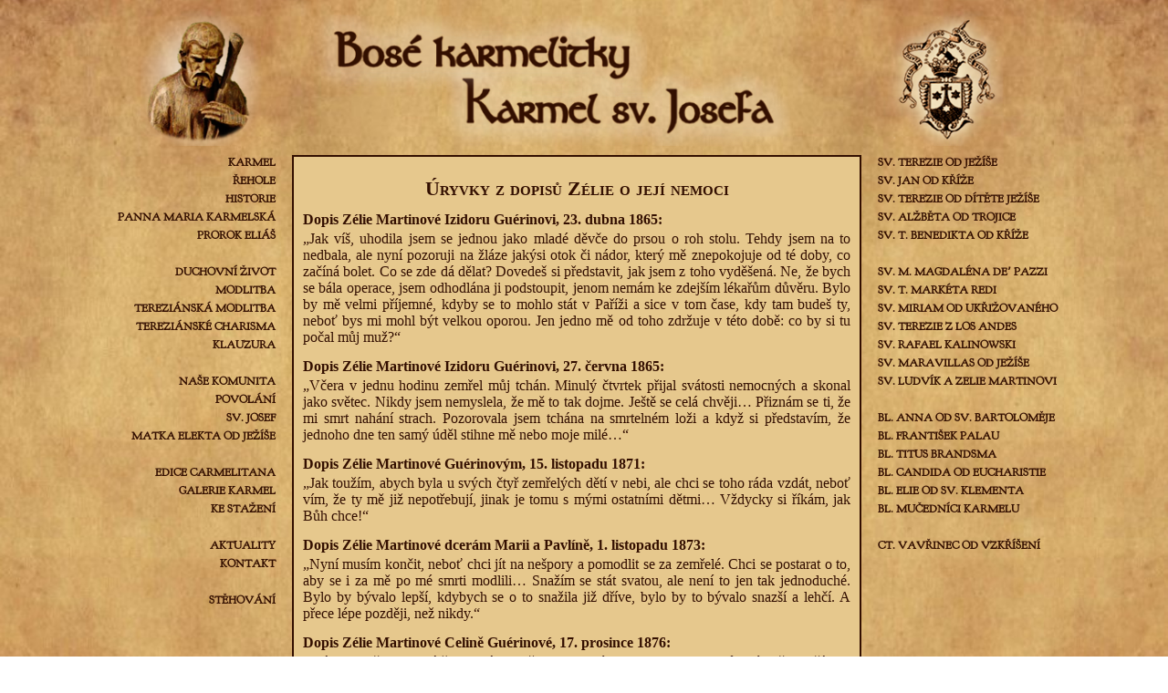

--- FILE ---
content_type: text/html; charset=UTF-8
request_url: https://bosekarmelitky.cz/sv-ludvik-a-zelie-martinovi/uryvky-z-dopisu-zelie-o-jeji-nemoci/
body_size: 12363
content:
	
	<!DOCTYPE html>

<html lang="cs">

<head>
	<meta http-equiv="content-type" content="text/html; charset=UTF-8" />
	<meta name="viewport" content="width=device-width, initial-scale=1"/>
	<title>Úryvky z dopisů Zélie o její nemoci | sv. Ludvík a Zelie Martinovi | Bosé karmelitky - Karmel sv. Josefa</title>
	<link href="https://bosekarmelitky.cz/wp-content/themes/hashi/style.css" rel="stylesheet" type="text/css" />

	<meta name='robots' content='max-image-preview:large' />
<link rel='dns-prefetch' href='//s.w.org' />
<link rel="alternate" type="application/rss+xml" title="Bosé karmelitky - Karmel sv. Josefa &raquo; RSS zdroj" href="https://bosekarmelitky.cz/feed/" />
<link rel="alternate" type="application/rss+xml" title="Bosé karmelitky - Karmel sv. Josefa &raquo; RSS komentářů" href="https://bosekarmelitky.cz/comments/feed/" />
		<script type="text/javascript">
			window._wpemojiSettings = {"baseUrl":"https:\/\/s.w.org\/images\/core\/emoji\/13.1.0\/72x72\/","ext":".png","svgUrl":"https:\/\/s.w.org\/images\/core\/emoji\/13.1.0\/svg\/","svgExt":".svg","source":{"concatemoji":"https:\/\/bosekarmelitky.cz\/wp-includes\/js\/wp-emoji-release.min.js?ver=5.8.12"}};
			!function(e,a,t){var n,r,o,i=a.createElement("canvas"),p=i.getContext&&i.getContext("2d");function s(e,t){var a=String.fromCharCode;p.clearRect(0,0,i.width,i.height),p.fillText(a.apply(this,e),0,0);e=i.toDataURL();return p.clearRect(0,0,i.width,i.height),p.fillText(a.apply(this,t),0,0),e===i.toDataURL()}function c(e){var t=a.createElement("script");t.src=e,t.defer=t.type="text/javascript",a.getElementsByTagName("head")[0].appendChild(t)}for(o=Array("flag","emoji"),t.supports={everything:!0,everythingExceptFlag:!0},r=0;r<o.length;r++)t.supports[o[r]]=function(e){if(!p||!p.fillText)return!1;switch(p.textBaseline="top",p.font="600 32px Arial",e){case"flag":return s([127987,65039,8205,9895,65039],[127987,65039,8203,9895,65039])?!1:!s([55356,56826,55356,56819],[55356,56826,8203,55356,56819])&&!s([55356,57332,56128,56423,56128,56418,56128,56421,56128,56430,56128,56423,56128,56447],[55356,57332,8203,56128,56423,8203,56128,56418,8203,56128,56421,8203,56128,56430,8203,56128,56423,8203,56128,56447]);case"emoji":return!s([10084,65039,8205,55357,56613],[10084,65039,8203,55357,56613])}return!1}(o[r]),t.supports.everything=t.supports.everything&&t.supports[o[r]],"flag"!==o[r]&&(t.supports.everythingExceptFlag=t.supports.everythingExceptFlag&&t.supports[o[r]]);t.supports.everythingExceptFlag=t.supports.everythingExceptFlag&&!t.supports.flag,t.DOMReady=!1,t.readyCallback=function(){t.DOMReady=!0},t.supports.everything||(n=function(){t.readyCallback()},a.addEventListener?(a.addEventListener("DOMContentLoaded",n,!1),e.addEventListener("load",n,!1)):(e.attachEvent("onload",n),a.attachEvent("onreadystatechange",function(){"complete"===a.readyState&&t.readyCallback()})),(n=t.source||{}).concatemoji?c(n.concatemoji):n.wpemoji&&n.twemoji&&(c(n.twemoji),c(n.wpemoji)))}(window,document,window._wpemojiSettings);
		</script>
		<style type="text/css">
img.wp-smiley,
img.emoji {
	display: inline !important;
	border: none !important;
	box-shadow: none !important;
	height: 1em !important;
	width: 1em !important;
	margin: 0 .07em !important;
	vertical-align: -0.1em !important;
	background: none !important;
	padding: 0 !important;
}
</style>
	<link rel='stylesheet' id='wp-block-library-css'  href='https://bosekarmelitky.cz/wp-includes/css/dist/block-library/style.min.css?ver=5.8.12' type='text/css' media='all' />
<link rel="https://api.w.org/" href="https://bosekarmelitky.cz/wp-json/" /><link rel="alternate" type="application/json" href="https://bosekarmelitky.cz/wp-json/wp/v2/pages/7058" /><link rel="EditURI" type="application/rsd+xml" title="RSD" href="https://bosekarmelitky.cz/xmlrpc.php?rsd" />
<link rel="wlwmanifest" type="application/wlwmanifest+xml" href="https://bosekarmelitky.cz/wp-includes/wlwmanifest.xml" /> 
<meta name="generator" content="WordPress 5.8.12" />
<link rel="canonical" href="https://bosekarmelitky.cz/sv-ludvik-a-zelie-martinovi/uryvky-z-dopisu-zelie-o-jeji-nemoci/" />
<link rel='shortlink' href='https://bosekarmelitky.cz/?p=7058' />
<link rel="alternate" type="application/json+oembed" href="https://bosekarmelitky.cz/wp-json/oembed/1.0/embed?url=https%3A%2F%2Fbosekarmelitky.cz%2Fsv-ludvik-a-zelie-martinovi%2Furyvky-z-dopisu-zelie-o-jeji-nemoci%2F" />
<link rel="alternate" type="text/xml+oembed" href="https://bosekarmelitky.cz/wp-json/oembed/1.0/embed?url=https%3A%2F%2Fbosekarmelitky.cz%2Fsv-ludvik-a-zelie-martinovi%2Furyvky-z-dopisu-zelie-o-jeji-nemoci%2F&#038;format=xml" />
<link rel="icon" href="https://bosekarmelitky.cz/wp-content/uploads/2025/11/cropped-Znak-Karmel-Drasty-32x32.png" sizes="32x32" />
<link rel="icon" href="https://bosekarmelitky.cz/wp-content/uploads/2025/11/cropped-Znak-Karmel-Drasty-192x192.png" sizes="192x192" />
<link rel="apple-touch-icon" href="https://bosekarmelitky.cz/wp-content/uploads/2025/11/cropped-Znak-Karmel-Drasty-180x180.png" />
<meta name="msapplication-TileImage" content="https://bosekarmelitky.cz/wp-content/uploads/2025/11/cropped-Znak-Karmel-Drasty-270x270.png" />
	
</head>

<body class="page-template-default page page-id-7058 page-child parent-pageid-1968">


	<header id="header-main" 
				>
				<a id="home-link" href="https://bosekarmelitky.cz"></a>
	</header>

	<nav id="lcol">
		
		<span id="m1" style="display: none;"></span>
		<span id="m2" style="display: none;"></span>
	
		<a class="menu-toggle" id="menu-toggle-open" href="#m1">Menu</a>		
		<a class="menu-toggle" id="menu-toggle-close" href="#m2">Menu</a>

		<ul id="mainnav" class=""><li id="menu-item-3102" class="menu-item menu-item-type-post_type menu-item-object-page menu-item-3102"><a href="https://bosekarmelitky.cz/karmel/">Karmel</a></li>
<li id="menu-item-3116" class="menu-item menu-item-type-post_type menu-item-object-page menu-item-3116"><a href="https://bosekarmelitky.cz/rehole/">Řehole</a></li>
<li id="menu-item-3115" class="menu-item menu-item-type-post_type menu-item-object-page menu-item-3115"><a href="https://bosekarmelitky.cz/historie/">Historie</a></li>
<li id="menu-item-3119" class="menu-item menu-item-type-post_type menu-item-object-page menu-item-3119"><a href="https://bosekarmelitky.cz/panna-maria-karmelska/">Panna Maria Karmelská</a></li>
<li id="menu-item-3120" class="menu-item menu-item-type-post_type menu-item-object-page menu-item-3120"><a href="https://bosekarmelitky.cz/prorok-elias/">Prorok Eliáš</a></li>
<li id="menu-item-10641" class="menu-item menu-item-type-post_type menu-item-object-page menu-item-home menu-item-10641"><a href="https://bosekarmelitky.cz/">   </a></li>
<li id="menu-item-5643" class="menu-item menu-item-type-post_type menu-item-object-page menu-item-5643"><a href="https://bosekarmelitky.cz/duchovni-zivot/">Duchovní život</a></li>
<li id="menu-item-3118" class="menu-item menu-item-type-post_type menu-item-object-page menu-item-3118"><a href="https://bosekarmelitky.cz/modlitba/">Modlitba</a></li>
<li id="menu-item-3117" class="menu-item menu-item-type-post_type menu-item-object-page menu-item-3117"><a href="https://bosekarmelitky.cz/terezianska-modlitba/">Tereziánská modlitba</a></li>
<li id="menu-item-3113" class="menu-item menu-item-type-post_type menu-item-object-page menu-item-3113"><a href="https://bosekarmelitky.cz/terezianske-charisma/">Tereziánské charisma</a></li>
<li id="menu-item-3112" class="menu-item menu-item-type-post_type menu-item-object-page menu-item-3112"><a href="https://bosekarmelitky.cz/klauzura/">Klauzura</a></li>
<li id="menu-item-10642" class="menu-item menu-item-type-post_type menu-item-object-page menu-item-home menu-item-10642"><a href="https://bosekarmelitky.cz/">   </a></li>
<li id="menu-item-3104" class="menu-item menu-item-type-post_type menu-item-object-page menu-item-3104"><a href="https://bosekarmelitky.cz/nase-komunita/">Naše komunita</a></li>
<li id="menu-item-3105" class="menu-item menu-item-type-post_type menu-item-object-page menu-item-3105"><a href="https://bosekarmelitky.cz/povolani/">Povolání</a></li>
<li id="menu-item-3103" class="menu-item menu-item-type-post_type menu-item-object-page menu-item-3103"><a href="https://bosekarmelitky.cz/sv-josef/">Sv. Josef</a></li>
<li id="menu-item-3107" class="menu-item menu-item-type-post_type menu-item-object-page menu-item-3107"><a href="https://bosekarmelitky.cz/matka-elekta-od-jezise/">Matka Elekta od Ježíše</a></li>
<li id="menu-item-10643" class="menu-item menu-item-type-post_type menu-item-object-page menu-item-home menu-item-10643"><a href="https://bosekarmelitky.cz/">   </a></li>
<li id="menu-item-3108" class="menu-item menu-item-type-post_type menu-item-object-page menu-item-3108"><a href="https://bosekarmelitky.cz/edice-carmelitana/">Edice Carmelitana</a></li>
<li id="menu-item-3109" class="menu-item menu-item-type-post_type menu-item-object-page menu-item-3109"><a href="https://bosekarmelitky.cz/galerie-karmel/">Galerie Karmel</a></li>
<li id="menu-item-6792" class="menu-item menu-item-type-post_type menu-item-object-page menu-item-6792"><a href="https://bosekarmelitky.cz/ke-stazeni/">Ke stažení</a></li>
<li id="menu-item-10644" class="menu-item menu-item-type-post_type menu-item-object-page menu-item-home menu-item-10644"><a href="https://bosekarmelitky.cz/">   </a></li>
<li id="menu-item-6021" class="menu-item menu-item-type-post_type menu-item-object-page menu-item-6021"><a href="https://bosekarmelitky.cz/aktuality/">Aktuality</a></li>
<li id="menu-item-3111" class="menu-item menu-item-type-post_type menu-item-object-page menu-item-3111"><a href="https://bosekarmelitky.cz/kontakt/">Kontakt</a></li>
<li id="menu-item-12588" class="menu-item menu-item-type-post_type menu-item-object-page menu-item-home menu-item-12588"><a href="https://bosekarmelitky.cz/"> </a></li>
<li id="menu-item-12585" class="menu-item menu-item-type-post_type menu-item-object-page menu-item-12585"><a href="https://bosekarmelitky.cz/stehovani/">Stěhování</a></li>
</ul>		
	</nav>
	
	<main class="with-sidebar"><article class="page">
	
					
						<h1>Úryvky z dopisů Zélie o její nemoci</h1>
	
			<h5 style="text-align: justify;">Dopis Zélie Martinové Izidoru Guérinovi, 23. dubna 1865:</h5>
<p style="text-align: justify;">„Jak víš, uhodila jsem se jednou jako mladé děvče do prsou o roh stolu. Tehdy jsem na to nedbala, ale nyní pozoruji na žláze jakýsi otok či nádor, který mě znepokojuje od té doby, co začíná bolet. Co se zde dá dělat? Dovedeš si představit, jak jsem z toho vyděšená. Ne, že bych se bála operace, jsem odhodlána ji podstoupit, jenom nemám ke zdejším lékařům důvěru. Bylo by mě velmi příjemné, kdyby se to mohlo stát v Paříži a sice v tom čase, kdy tam budeš ty, neboť bys mi mohl být velkou oporou. Jen jedno mě od toho zdržuje v této době: co by si tu počal můj muž?“</p>
<h5 style="text-align: justify;">Dopis Zélie Martinové Izidoru Guérinovi, 27. června 1865:</h5>
<p style="text-align: justify;">„Včera v jednu hodinu zemřel můj tchán. Minulý čtvrtek přijal svátosti nemocných a skonal jako světec. Nikdy jsem nemyslela, že mě to tak dojme. Ještě se celá chvěji… Přiznám se ti, že mi smrt nahání strach. Pozorovala jsem tchána na smrtelném loži a když si představím, že jednoho dne ten samý úděl stihne mě nebo moje milé…“</p>
<h5 style="text-align: justify;">Dopis Zélie Martinové Guérinovým, 15. listopadu 1871:</h5>
<p style="text-align: justify;">„Jak toužím, abych byla u svých čtyř zemřelých dětí v nebi, ale chci se toho ráda vzdát, neboť vím, že ty mě již nepotřebují, jinak je tomu s mými ostatními dětmi… Vždycky si říkám, jak Bůh chce!“</p>
<h5 style="text-align: justify;">Dopis Zélie Martinové dcerám Marii a Pavlíně, 1. listopadu 1873:</h5>
<p style="text-align: justify;">„Nyní musím končit, neboť chci jít na nešpory a pomodlit se za zemřelé. Chci se postarat o to, aby se i za mě po mé smrti modlili… Snažím se stát svatou, ale není to jen tak jednoduché. Bylo by bývalo lepší, kdybych se o to snažila již dříve, bylo by to bývalo snazší a lehčí. A přece lépe později, než nikdy.“</p>
<h5 style="text-align: justify;">Dopis Zélie Martinové Celině Guérinové, 17. prosince 1876:</h5>
<p style="text-align: justify;">„Má vroucně milovaná švagrová! Když na to myslím, jakou bolest Ti způsobím těmito řádky, tluče mi z toho srdce. Proto jsme nejprve váhala, zda Ti mám napsat úplnou pravdu. Cítím ale, že to musí být, píši proto, že potřebuji Tvou radu.<br />
Konečně jsem se dostala k doktorovi X, který mě pečlivě vyšetřil a po chvilce ticha mi řekl: ,Víte, že nemoc, kterou máte, je velice vážná? Je to zhoubný nádor. Souhlasíte s operací?‘ Odpověděla jsem: ,Ne, protože jsem si jistá, že mi život nezachrání a naopak by mi ho ještě ukrátila.‘ A on pochopil, že jsem o tom pevně přesvědčená, takže řekl: ,Víte tolik, co já. Máte pravdu, operaci vám nemohu doporučit, protože výsledek by byl velmi nejistý.‘ Když jsem se ho ptala, zdali je vyhlídka alespoň jedno procento, dal mi vyhýbavou odpověď. Byla jsem lékaři vděčná za jeho upřímnost.<br />
Nyní musím tedy své záležitosti rychle vyřídit, abych nepřivedla svou rodinu do rozpaků. Lékař mi pak mi napsal recept. Zeptala jsem se ho: ,K čemu to bude?‘ Podíval se na mně a řekl: ,K ničemu, ale nemocným to dělá dobře…‘<br />
Doma jsme musela všechno oznámit a nyní toho lituji, neboť z toho byla na smrt vážná scéna. Všichni plakali, ubohá Leonie hlasitě vzlykala. Potom jsme jim vypočítala mnoho osob s tou samou nemocí, kteří tu přesto ještě žili deset až patnáct let. Na oko jsem byla docela klidná, vykonávala jsme všechny práce, jako kdyby mi nic nebylo, ano, byla jsem veselejší, než kdy předtím. Tímhle způsobem jsem mohla své milé alespoň trochu uklidnit. Ovšem – odevzdávám se, jak jen mohu, do vůle Boží, ale ani v nejmenším jsem nemyslela na takovou zkoušku. Můj muž se nedá potešit. Vzdal se docela svého oblíbeného sportu chytat ryby na udici a své rybářské náčiní odnesl na půdu. Také nechce chodit do společnosti svých přátel a je úplně zničený.<br />
Prosím Vás, netrapte se pro tuto věc, ale odevzdejte se i Vy do vůle Boží. Kdyby mě Bůh považoval za užitečnou tady na zemi, jistě by u mě nedopustil tuhle nemoc, protože jsem ho tolik prosila, aby mě nebral z tohoto světa, dokud mě moje děti budou potřebovat. Marie je již velké děvče s vážným chápáním života a neoddává se žádným iluzím. Jsem přesvědčena, že jednou bude dobrou hospodyní, až já tu nebudu. Bude dělat vše, aby své sestry dobře vychovala a dávala jim dobrý příklad. I Pavlína je jemné děvče, ale Marie má větší zkušenost a má na sestry větší vliv. Celina dává naději, že bude zbožné dítě a také to slibuje. Zřídka kdy se vyskytne, aby dítě v jejím věku mělo takovou náklonnost ke zbožnosti. Co se týče Terezie, mohu to říci jediným slovem: je skutečně malým andělem. A Leonie? Tu může změnit jen Pán Bůh a jsem přesvědčena, že On to udělá. Všichni budou, milá švagrová, rádi, že Tě mají, když já tu nebudu. Budeš jim pomáhat radou i skutkem. A kdyby dívky měly to neštěstí, že by ztratily i otce, smím Tě potom poprosit, abys je vzala k sobě, že ano? Jaká je to pro mne útěcha, že mám tak dobré příbuzné, kteří nás mohou v případě nějakého neštěstí co nejlepším způsobem nahradit. Je mnoho ubohých matek, kteří jsou mnohem nešťastnější, nežli já, protože nevědí, co bude z jejich dětí, když je musí zanechat v bídě a bez pomoci. V tomto ohledu se nemusím ničeho bát. Zkrátka, nevidím ty věci tak tragické, a to je jedna z největších milostí, jaké mi Bůh dal…<br />
Ať se stane cokoli, využijme toho času, který nám zbývá, a zbytečně nemějme starosti. Stejně bude všechno vždycky tak, jak chce Bůh!“</p>
<h5 style="text-align: justify;">Dopis Zélie Martinové manželu Ludvíkovi, 24. prosince 1876:</h5>
<p style="text-align: justify;">„Můj milý Ludvíku! Přišla jsem sem včera odpoledne kolem půl čtvrté. Můj bratr mě očekával s vozem na nádraží. Po jídle jsem dělala vše možné, abych bratra rozveselila a dodala mu odvahy. Mluvil mnoho o dr. Vitalovi.<br />
Minulou noc jsme výborně spala, ale byla jsem velmi unavena po cestě. Dnes v půl deváté ráno přišel lékař. Prozkoumal nádor a vyjádřil se, že je toho názoru, jako dr. X. Operace není nutná a byla by to opovážlivost ji provést. Předepsal mi tablety a nevím, co ještě. Teď je můj bratr uklidněn a již se mnou do Paříže nepojede.<br />
Dle výrazu tváře jsem vyrozuměla, že s tím mohu ještě dlouho chodit. Vložme tedy všechno do rukou dobrého Boha, On ví lépe než my, co je pro nás dobré: ,On zraňuje i uzdravuje‘…<br />
Těším se, že Vás všechny zase uvidím. Jak je mi ten čas zde dlouhý! Ráda bych se již dnes vrátila. Nikde se mi nelíbí, kde nejsi Ty. Musím končit, neboť je čas k večeři. Právě jsem s Tebou zažila nejpěknější hodinu tohoto dne! … Objímám Tě, Zélie.“ <em>(Zélie jela o Vánocích do Lisieux na další vyšetření.)</em></p>
<h5 style="text-align: justify;">Dopis Zélie Martinové Guérinovým, 31. prosince 1876:</h5>
<p style="text-align: justify;">„Jsem jako děti, které se neznepokojují zítřkem, stále očekávám štěstí.“</p>
<h5 style="text-align: justify;">Dopis Zélie Martinové Guérinovým, 5. ledna 1877:</h5>
<p style="text-align: justify;">„Kráčejme vpřed, to je ta nejradostnější možnost. Doma se teď už tolik netrápí, a já se moc snažím, aby tomu tak bylo. Jak bych si přála, aby se o tom všem už nemluvilo! K čemu by to bylo? Jestliže jsme udělali vše, co se dalo, nechme ostatní v rukou Prozřetelnosti… Pokud se neuzdravím, je to proto, že Bůh mě velmi chce mít u sebe…“ .</p>
<h5 style="text-align: justify;">Dopis Zélie Martinové Guérinovým, 20. února 1877:</h5>
<p style="text-align: justify;">„Celý den jsem byla vesele naladěna. Není mi zdravotně hůře. Trpím velmi málo. Nejvíce citlivé je ono místo, kde se ukazuje druhý nádor v blízkosti krku. Ale Pán Bůh mi dává milost, že se nebojím. Kdyby mě chtěl Pán Bůh uzdravit, velmi bych se těšila, neboť bych přeci jen ráda zůstala ještě naživu. Mnoho mne to stojí nechat zde svého muže s dětmi samotné. Ale zase si říkám: Když bych se neměla uzdravit, tak by bylo lepší, kdybych raději zemřela. Zatím podniknu vše, abych si zasloužila zázrak. Svou naději vkládám do lurdské poutě. Když se tam ale neuzdravím, budu se snažit na zpáteční cestě zpívat.“</p>
<h5 style="text-align: justify;">Dopis Zélie Martinové Celině Guérinové, 10. května 1877:</h5>
<p style="text-align: justify;">„Můj zdravotní stav je stále takřka stejný. Netrpím sice mnoho, ale přece cítím, jak nemoc postupuje nepřetržitě dále dovnitř. Doufám, že mě Matka Boží uzdraví, a když ne docela, tak mě tu zachová aspoň na tak dlouho, abych mohla vychovat své děti.“</p>
<h5 style="text-align: justify;">Dopis Zélie Martinové Guérinovým, květen 1877:</h5>
<p style="text-align: justify;">„Musíme být připravené beze zbytku přijmout vůli dobrého Boha, ať už bude jakákoli, protože ona je pro nás vždy to nejlepší.“</p>
<h5 style="text-align: justify;">Dopis Zélie Martinové Guérinovým, 7. června 1877:</h5>
<p style="text-align: justify;">„Snažím se ze všech svých sil uposlechnout Vašich rad. (…) Jsem na tom stále hůř a hůř. Zvláště minulou noc jsem velmi mnoho trpěla. Nesmím se dotknout bolavého místa, tak citlivé je. Nebyla bych velmi překvapena, kdyby se ještě před cestou do Lurd neotevřelo. Nechť je tomu jakkoli, důvěřuji v Boží milost. Musela bych být velmi nemocná, abych nemohla tuto cestu podniknout. Stále mám ještě velkou naději, že se uzdravím. Kdyby se to nestalo, byla bych velmi zklamaná. Opakuji Vám: od té doby, co jsem zjistila, co se děje s Leonií, jaksi na životě visím, neboť vím, že mě potřebuje.<br />
Pán Bůh ví, že jsem udělala vše, co bylo v mých silách. Pracovala jsem za čtyři a nikdy neztrácela zbytečně čas. Mám za sebou těžký život a kdybych měla znovu začínat, myslím, že by mi k tomu scházela odvaha. A teď, když bych si konečně mohla vydechnout, vidím znamení k odchodu a jako bych slyšela: ,Už jsi toho udělala dost, pojď si odpočinout!‘ Ale ne, já jsem ještě neudělala dost. Tyhle děti ještě nejsou dospělé, potřebují mě. Kdyby toho nebylo, neměla bych ze smrti žádný strach.“</p>
<h5 style="text-align: justify;">Dopis Zélie Martinové, 24. června 1877:</h5>
<p style="text-align: justify;">„&#8230;Mé srdce bylo stažené a nemohla jsme se modlit. Při mši svaté jsem klečela blízko oltáře, ale nemohla jsem na nic myslet, tak bídně mi bylo. Celá rozrušená jsem odešla pryč a šla jsem k prameni. S hrůzou jsme hleděla do ledové vody a prohlédla jsem si studené mramorové tabulky. Protože to tak muselo být, dodala jsem si odvahy a vrhla jsem se do vody. Skoro bych se byla udusila a musela jsem proto hned zase ven. Měla jsem přitom být opatrnější. Do vody jsme sestoupila čtyřikrát, naposledy dvě hodiny před naším odjezdem. Ledově studená voda mi sahala až po ramena, ale nebyla studená tak jako ráno. Zůstala jsem v ní čtvrt hodiny a stále doufala, že mě Matka Boží uzdraví. Když jsem byla ve vodě, necítila jsem skutečně žádné bolesti. Ale jakmile jsem byla venku, začalo píchání znovu. Matka Boží mě i jiné ponechala nadále v našich utrpeních. Přes všechna zklamání jsou za tím jistě skryty velké milosti, které mi vynahradí mé strasti a bídu.<br />
Doma jsem se chovala tak vesele, jako bych obdržela milost, o niž jsem prosila. To dodalo odvahu (otci) a znovu navrátilo dobrou náladu do celého domu… Každou noc si přikládám lurdskou vodu na ránu, žiji v naději a míru, a čekávám, až přijde hodina Páně…“</p>
<h5 style="text-align: justify;">Dopis Zélie Martinové dceři Pavlíně, 25. června 1877:</h5>
<p style="text-align: justify;">„Chci vědět, jestli se stále ještě zlobíš na svatou Pannu, že nechtěla, abys ,skákala radostí‘ <em>(jak děvče říkalo)</em>… Panna Maria nám všem říká to samé, co Bernadettě: ,Neudělám vás šťastnými na tomto světě, ale na onom.‘<br />
Neočekávej mnoho radostí na tomto světě nebo se dožiješ mnohého zklamání. Z vlastní zkušenosti vím, za co máme pokládat pozemské radosti. Byla bych velmi nešťastná, kdybych neměla naději ve věčnou blaženost. Neprosím, abych byla docela ušetřena svého utrpení, ale chětla bych žít ještě několik let, abych mohla své děti, zvláště Leonii, vychovat, neboť mě velmi potřebuje. To milé dítě na mě lpí s velkou něhou.“</p>
<h5 style="text-align: justify;">Dopis Zélie Martinové Guérinovým, 8. července 1877:</h5>
<p style="text-align: justify;">„Myslím, že čekáte na dopis ode mne. I když Vám nemohu napsat nic potěšujícího, přeci jen jsem se odhodlala, že Vám podám zprávu. Nemoc nejen že během čtrnácti dnů pokračuje obrovskými kroky, ale i bolest na krku mi dělá velké starosti. Když to tak půjde dál, bude to k zbláznění, a bude to mít za následek úplné ochrnutí. Ve dne se to ještě dá vydržet, ale v noci, když si lehnu nebo nebo když v noci musím vstát, je to strašné. I srdce tím trpí, jsem na tom bídně.<br />
Dosud to bylo snesitelné a včera jsem zažila radost, protože jsem mohla hlavu lehce položit na polštář. Hned jsme usnula a zdálo se mi o Lurdech a o jejich zázracích. Když jsem se ve třičtvrtě na dvanáct probudila, pocítila jsem opět tu strašnou bolest, když jsem se chtěla obrátit. Po nepopsatelné námaze se mi konečně podařilo posadit se v posteli, ale bylo mi, jako by se hlava chtěla oddělit od ostatního těla. Vstala jsem, vzala si kapesník, namočila ho do lurdské vody a přiložila na krk. Ale jak to udělat, abych si zase lehla? Prosila jsem Matku Boží, aby mi pomohla, neboť sebemenší pohyb opačným směrem mi působil strašné bolesti.<br />
V pět hodin jsem se potřebovala obléci, abych šla na první mši svatou, ale byla jsem sama, Ludvík byl totiž na celonoční adoraci. Vstala jsem, abych se podívala na hodiny. Bylo však ještě příliš brzy. Sedla jsem si tedy rovně na posteli, neodvažovala jsem si už lehnout, abych si ušetřila námahu se za půl hodiny znovu zvedat. V pět hodin jsem zavolala Marii, aby mi pomohla se obléknout. Při sezení a klečení v kostele jsem měla velké bolesti, musela jsem se ovládat, abych nekřičela. Proto jsem ani nešla na slavnou mši svatou.“</p>
<h5 style="text-align: justify;">Dopis Zélie Martinové Guérinovým, 15. července 1877:</h5>
<p style="text-align: justify;">„Nemoc se zhoršuje dnem nocí. Nemohu se již obléci ani svléci. Rameno bolavé ruky odpírá každou službu, ale ruka je ještě schopna udržet jehlu! Přesto: všeobecná nevolnost, bolesti v těle, a stálé horečky se mě zmocňují již čtrnáct dní. Nemohu již více stát, jen sedím. Přes den to ještě jde, ale v noci přijdou znovu a znovu záchvaty.<br />
Radíte mi, abych neztrácela důvěru. Snažím se podle toho řídit. Vím, že by mě svatá Panna mohla uzdravit, ale obávám se, že to nechce, a říkám Vám, že se mi to nyní zdá již velmi nepravděpodobné, proto se raději pomalu připravuji na smrt. Nesmím z tohoto krátkého času, který mi ještě zůstává, ztratit ani jeden okamžik. Jsou to dny spásy, které se nikdy nevrátí a já je chci využít.“</p>
<h5 style="text-align: justify;">Dopis Zélie Martinové Guérinovým, 24. července 1877:</h5>
<p style="text-align: justify;">„V neděli ráno, po celkem dobré noci, jsem vstala v pět hodin, abych šla na první mši… Mohla jsem jít jen s největší opatrností. Když jsem šla po chodníku, bylo to velice těžké, stálo mě to všechny síly. Naštěstí na ulici nebylo moc lidí. Pevně jsem si umínila, že už nikdy nepůjdu na mši v takovém stavu.“</p>
<h5 style="text-align: justify;">Dopis Zélie Martinové Izidoru Guérinovi, 27. července 1877:</h5>
<p style="text-align: justify;">„Včera jsem po tobě skoro křičela, neboť jsem byla toho mínění, že jen ty sám bys mi mohl zjednat ulehčení. Ve čtyřiadvaceti hodinách jsem protrpěla více, než v celém svém životě. Naříkala jsem a křičela. Vzývala jsem všechny svaté, ale nikdo mi neodpověděl. Konečně jsem prosila, abych alespoň noc mohla strávit v posteli. Odpoledne jsem vůbec nemohla ležet. Bylo to strašné. O nic jsem nemohla opřít hlavu, všechno jsem zkusila, ale ani tak jsem se nemohla pohnout, abych se napila. Krk byl jako stlačený, takže nejmenší pohyb mi dělal největší bolesti. Celou noc jsem naříkala. Ludvík, Marie a služebná byli stále u mě. Ubohý Ludvík! Čas od času mě vzal do své náruče jako malé dítě. Již nemohu psát, sotva vidím a jsem neuvěřitelně slabá.“</p>
<h5 style="text-align: justify;">Dopis Zélie Martinové Guérinovým, 16. srpna 1877:</h5>
<p style="text-align: justify;">„Již se nemohu udržet na nohou. Jen s velkou námahou se dostanu z postele ke křeslu a odtud zase do postele. Dvě hrozné noci mám za sebou. Moje síly jsou u konce. Když mě milá Matka Boží neuzdraví, je můj čas u konce a milý Pán Bůh chce, abych si odpočinula jinde než zde na zemi.“</p>
<p><a href="http://bosekarmelitky.cz/sv-ludvik-a-zelie-martinovi/">Zpět</a></p>
 
			
			

		
						
	</article></main>
	
		<aside id="rcol">
		<div class="menu-prave-container"><ul id="menu-prave" class="menu"><li id="menu-item-3145" class="menu-item menu-item-type-post_type menu-item-object-page menu-item-3145"><a href="https://bosekarmelitky.cz/sv-terezie-od-jezise/">sv. Terezie od Ježíše</a></li>
<li id="menu-item-3128" class="menu-item menu-item-type-post_type menu-item-object-page menu-item-3128"><a href="https://bosekarmelitky.cz/sv-jan-od-krize/">sv. Jan od Kříže</a></li>
<li id="menu-item-3129" class="menu-item menu-item-type-post_type menu-item-object-page menu-item-3129"><a href="https://bosekarmelitky.cz/sv-terezie-od-ditete-jezise/">sv. Terezie od Dítěte Ježíše</a></li>
<li id="menu-item-3136" class="menu-item menu-item-type-post_type menu-item-object-page menu-item-3136"><a href="https://bosekarmelitky.cz/blah-alzbeta-od-trojice/">sv. Alžběta od Trojice</a></li>
<li id="menu-item-3130" class="menu-item menu-item-type-post_type menu-item-object-page menu-item-3130"><a href="https://bosekarmelitky.cz/sv-t-benedikta-od-krize/">sv. T. Benedikta od Kříže</a></li>
<li id="menu-item-10638" class="menu-item menu-item-type-post_type menu-item-object-page menu-item-home menu-item-10638"><a href="https://bosekarmelitky.cz/">   </a></li>
<li id="menu-item-3134" class="menu-item menu-item-type-post_type menu-item-object-page menu-item-3134"><a href="https://bosekarmelitky.cz/sv-m-magdalena-de-pazzi/">sv. M. Magdaléna deʼ Pazzi</a></li>
<li id="menu-item-3131" class="menu-item menu-item-type-post_type menu-item-object-page menu-item-3131"><a href="https://bosekarmelitky.cz/sv-t-marketa-redi/">sv. T. Markéta Redi</a></li>
<li id="menu-item-3133" class="menu-item menu-item-type-post_type menu-item-object-page menu-item-3133"><a href="https://bosekarmelitky.cz/sv-miriam-od-ukrizovaneho/">sv. Miriam od Ukřižovaného</a></li>
<li id="menu-item-3132" class="menu-item menu-item-type-post_type menu-item-object-page menu-item-3132"><a href="https://bosekarmelitky.cz/sv-terezie-z-los-andes/">sv. Terezie z Los Andes</a></li>
<li id="menu-item-3135" class="menu-item menu-item-type-post_type menu-item-object-page menu-item-3135"><a href="https://bosekarmelitky.cz/sv-rafael-kalinowski/">sv. Rafael Kalinowski</a></li>
<li id="menu-item-3139" class="menu-item menu-item-type-post_type menu-item-object-page menu-item-3139"><a href="https://bosekarmelitky.cz/sv-maravillas/">sv. Maravillas od Ježíše</a></li>
<li id="menu-item-3142" class="menu-item menu-item-type-post_type menu-item-object-page current-page-ancestor menu-item-3142"><a href="https://bosekarmelitky.cz/sv-ludvik-a-zelie-martinovi/">sv. Ludvík a Zelie Martinovi</a></li>
<li id="menu-item-10639" class="menu-item menu-item-type-post_type menu-item-object-page menu-item-home menu-item-10639"><a href="https://bosekarmelitky.cz/">   </a></li>
<li id="menu-item-3137" class="menu-item menu-item-type-post_type menu-item-object-page menu-item-3137"><a href="https://bosekarmelitky.cz/blah-anna-od-sv-bartolomeje/">bl. Anna od sv. Bartoloměje</a></li>
<li id="menu-item-5987" class="menu-item menu-item-type-post_type menu-item-object-page menu-item-5987"><a href="https://bosekarmelitky.cz/bl-frantisek-palau/">bl. František Palau</a></li>
<li id="menu-item-3905" class="menu-item menu-item-type-post_type menu-item-object-page menu-item-3905"><a href="https://bosekarmelitky.cz/blah-titus-brandsma/">bl. Titus Brandsma</a></li>
<li id="menu-item-3138" class="menu-item menu-item-type-post_type menu-item-object-page menu-item-3138"><a href="https://bosekarmelitky.cz/blah-candida-od-eucharistie/">bl. Candida od Eucharistie</a></li>
<li id="menu-item-3904" class="menu-item menu-item-type-post_type menu-item-object-page menu-item-3904"><a href="https://bosekarmelitky.cz/blah-elie-od-sv-klementa/">bl. Elie od sv. Klementa</a></li>
<li id="menu-item-5973" class="menu-item menu-item-type-post_type menu-item-object-page menu-item-5973"><a href="https://bosekarmelitky.cz/mucednici-karmelu/">bl. mučedníci Karmelu</a></li>
<li id="menu-item-10640" class="menu-item menu-item-type-post_type menu-item-object-page menu-item-home menu-item-10640"><a href="https://bosekarmelitky.cz/">   </a></li>
<li id="menu-item-3144" class="menu-item menu-item-type-post_type menu-item-object-page menu-item-3144"><a href="https://bosekarmelitky.cz/vavrinec-od-vzkriseni/">ct. Vavřinec od Vzkříšení</a></li>
</ul></div> 
	</aside>
		
		
	<footer>
			</footer>

<script type='text/javascript' src='https://bosekarmelitky.cz/wp-includes/js/wp-embed.min.js?ver=5.8.12' id='wp-embed-js'></script>

</body>

</html>
	

--- FILE ---
content_type: text/css
request_url: https://bosekarmelitky.cz/wp-content/themes/hashi/style.css
body_size: 20441
content:
/*
Theme Name: Hashi
Description: A very lightweight, script-free, multilanguage theme with a menu on the left and an optional sidebar on the right. On smaller screens, the layout becomes vertical. The theme supports any language that WordPress itself has been translated into, because it only uses text strings that come with WordPress.
Version: 1.1.5
Author: Tomasz Lewoc
License: GNU General Public License v2 or any later version
License URI: http://www.gnu.org/licenses/gpl-2.0.html
Tags: responsive-layout, two-columns, three-columns, right-sidebar, custom-header, custom-menu, white, blue, sticky-post, featured-images, editor-style, threaded-comments

Copyright 2014 Tomasz Lewoc
Copyright 2014 Tomasz Lewoc

All of the theme's PHP and CSS files, as well as the file screenshot.png, are licensed under the GNU General Public License, version 2 or any later version:
http://www.gnu.org/licenses/gpl-2.0.html

Other files are licensed as follows:
* hbg.jpg is released into the public domain;
* bbg.jpg, black_list_bullet.png, blue_list_bullet.png, close_menu.png, open_menu.png, sbg.png, wbg-smaller.png and bbg.jpg are ineligible for copyright because they are trivial.
*/
	

div, header, hgroup, nav, footer, article, aside, h1, h2, h3, h4, h5, h6, p, ul, ol, li, img, table, tr, th, td, dl, dt, dd, address, pre {
	margin: 0; padding: 0; border-style: none;
}
html, body
{
	padding: 0; border-style: none;
}

@font-face{
    font-family: "Goudy Bookletter 1911";
    src: url(GoudyBookletter1911.otf);
}


a {
	text-decoration: inherit;
	font-family: "Goudy Bookletter 1911", serif;
}

a, ul.mainnav {
	color: #330F00;
	font-weight: bold;
}

html {
	display: block;
	font-family: "Times New Roman", Times, serif;
	font-size: 16px;
	color: #330F00;
	background: url('//bosekarmelitky.cz/wp-content/uploads/2015/11/pozadí.jpg') no-repeat center center fixed;
 	-moz-background-size: cover;
      	-o-background-size: cover;
      	background-size: cover;
      	filter: progid:DXImageTransform.Microsoft.AlphaImageLoader(src=\'images/'.$pic.'Bg.jpg\',     sizingMethod=\'scale\');
      	-ms-filter: \"progid:DXImageTransform.Microsoft.AlphaImageLoader(src=\'images/'.$pic.'Bg.jpg\', sizingMethod=\'scale\')\";
	
}

body {
	width: 1100px;
	margin: 0px auto 0 auto;
      
}

hgroup {
	display: block;
}

main {  
	background: #e6c88d;
	display: block;
	margin: 0px 10px 0px 10px;
	width: 600px;
	float: left;
	text-align: justify;
	padding: 10px 10px 10px 10px;
        border-style: solid;
	border-width: 2px 2px 2px 2px;
	
}

article {
	width: 600px;
	margin-top: 48px;
}

article:first-of-type {
	margin-top: 12px;
}

article:first-of-type.has-breadcrumbs {
	margin-top: 6px;
}

h1 {
	margin-bottom: 10px;
	font-size: 22px;
	text-align: center;
	font-variant: small-caps;	
}

h2 {
	margin-bottom: 6px;
	font-size: 19px;
	text-align: left;
}

h3 {
	margin-bottom: 5px;
	font-size: 18px;
	text-align: left;
}

h4 {
	margin-bottom: 5px;
	font-size: 18px;
	text-align: left;
}

h5 {
	margin-bottom: 3px;
	font-size: 16px;
	text-align: left;
}

h6 {font-variant: small-caps;
	margin-bottom: 3px;
	font-size: 18px;
	text-align: left;
	
	
}


.post-title {
	clear: both;
	padding-bottom: 2px;
	margin-bottom: 0;
	word-wrap: break-word;
}

.post-title a {
	color: inherit;
	font-weight: inherit;
}

span.breadcrumbs {
	font-size: 11px;
	padding-bottom: 4px;
	text-align: left;
}

span.breadcrumbs a {
	font-weight: inherit;
}

span.date {
	display: block;
	margin: 0 0 8px 0;
	color: #646464;
	font-size: 12px;
}

.post-title, span.date, span.post-breadcrumbs {
	padding-left: 8px;
}

.post-title.sticky, .post-title.sticky+span.date {
}

span.date a {
	color: inherit;
}

span.date a:hover {
	color: black;
}

span.date a.secondary-permalink {
	font-weight: inherit;
	color: inherit;
}

.more-link {
	display: block;
	width: 100%;
	text-align: right;
	font-size: 12px;
	margin-top: -10px;
	clear: both;
}

span.date+.more-link { /* no content before the more tag? */
	margin-top: 0;
}

.link-to-comments {
	text-align: right;
	font-size: 12px;
	margin-top: -10px;
	clear: both;
}

p, ul, ol, table, dl, address, div.wp-caption, pre, blockquote {
	margin-bottom: 6px;
}

table {
	max-width: 100%;
	border-collapse: collapse;
	text-align: left;
}

table th, table td {
	border: 1px solid #c69a6e;
	text-align: left;
}

table th, table td {
	padding: 8px;
}


ul {
	/* list-style-type: none;  */
	list-style-position: outside;
	padding: 0 10px;
	text-align: left;
}

ol {
	list-style-position: outside;
	padding: 0 10px;
	text-align: left;
}

ul li, ol li {
	padding-bottom: 4px;
	margin-left: 1em;
}

ul li:last-of-type, ol li:last-of-type {
	padding-bottom: 0;
}

ul ul, ul ol, ol ul, ol ol { /* nested lists */
	margin: 6px 0 0 10px;
	padding-left: 0;
	padding-right: 0;
}

blockquote {
	font-family: Cambria, serif;
	font-style: italic;
	padding: 0 16px;
	margin-left: 12px; margin-right: 12px;
	font-size: 14px;
}

blockquote p {
	margin: 0;
}

blockquote cite {
	display: block;
	margin-top: 4px;
	width: 100%;
	text-align: right;
	font-size: 13.5px;
	font-style: normal;
}

dt, dd {
	margin-bottom: 6px;
}

dt {
	font-weight: bold;
}

dd {
	margin-left: 12px; margin-right: 12px;
}

dt:last-child, dd:last-child {
	margin-bottom: 0;
}

pre {
	margin-left: 12px; margin-right: 12px;
	background: #330F00;
	padding: 8px;
	overflow: auto;
}

.page-switcher {
	margin-top: 30px;
	text-align: center;
}

.page-switcher p {
	padding: 8px 0;
	border-top: 1px solid ##c69a6e;
	border-bottom: 1px solid ##c69a6e;
}

img {
	height: auto;
	max-width: 100%;
	-webkit-box-sizing: border-box;
	-moz-box-sizing: border-box;
	box-sizing: border-box; 
}

img.alignleft, img.alignright, img.aligncenter, img.alignnone {
	padding: 1px;
	border: 1px solid #330F00;
}

/* add a bit more breathing room to headings in pages and non-floating images */
article.page>h1:not(:first-of-type), article.page>h2, article.page>h3, article.page>h4, article.page>h5, article.page>h6 {
	margin-top: 12px;
}

article>p>img.aligncenter:first-child, article>p>a:first-child>img.aligncenter:first-child {
	margin-top: 8px;
}

article>p+p>img.aligncenter:first-child, article>p+p>a:first-child>img.aligncenter:first-child,
article>ol+p>img.aligncenter:first-child, article>ol+p>a:first-child>img.aligncenter:first-child,
article>ul+p>img.aligncenter:first-child, article>ul+p>a:first-child>img.aligncenter:first-child {
	margin-top: 20px;
}

article.page>p+h1, article.page>p+h2,
article.page>ol+h1, article.page>ol+h2,
article.page>ul+h1, article.page>ul+h2 {
	margin-top: 16px;
}

article.page>p+h3, article.page>p+h4, article.page>p+h5, article.page>p+h6,
article.page>ol+h3, article.page>ol+h4, article.page>ol+h5, article.page>ol+h6,
article.page>ul+h3, article.page>ul+h4, article.page>ul+h5, article.page>ul+h6 {
	margin-top: 14px;
}
/* end breathing room section */

a:hover>img.alignleft:only-child, a:hover>img.alignright:only-child, a:hover>img.aligncenter:only-child, a:hover>img.alignnone:only-child {
	border-color: #c69a6e;
}

img.alignleft {
	float: left;
	margin: 0.75em 16px 12px 0;
}

img.alignright {
	float: right;
	margin: 0.75em 0 12px 16px;
}

img.aligncenter {
	display: block;
	margin-left: auto;
	margin-right: auto;
}

div.wp-caption {
	background: #f6f6f6;
	padding-bottom: 5px;
	max-width: 100%;
}

div.wp-caption.aligncenter {
	margin-left: auto; margin-right: auto;
}

div.wp-caption.alignleft {
	float: left;
	margin: 0 12px 12px 0;
}

div.wp-caption.alignright{
	float: right;
	margin: 0 0 12px 12px;
}

div.wp-caption img {
	margin: 5px;
}

div.wp-caption p.wp-caption-text {
	margin: 0 5px 5px 5px;
	text-align: center;
}

/* gallery - the styles below are only meant for the default, 3-column layout */

dl.gallery-item {
	margin: 10px 5px 12px 5px;
	width: 33%;
	max-width: 31%;
	text-align: center;
	float: left;
}

dl.gallery-item dt img {
	padding: 1px;
	border: 2px solid #DEE2E7;
}

dl.gallery-item dd {
	margin: 0;
	width: 100%;
	word-wrap: break-word;
}


.gallery-caption {
	/* the captions render fine as it is! */
}

/* comments - general layout */

h2#comments {
	margin-top: 32px;
	clear: both;
}

div#respond {
	margin-top: 18px;
}

ol.commentlist {
	margin: 0;
	padding: 0;
}

ol.commentlist * {
	margin-left: 0; margin-right: 0;
}

ol.commentlist p {
	margin-bottom: 10px;
}

ol.commentlist div.comment-meta.commentmetadata+* { /* just to prevent comment body from creeping beside the photo if the user decreases font size significantly */
	clear: both;
}

ol.commentlist ol, ol.commentlist ul { /* fix for lists in comment body */
	padding-left: 20px;
	margin-bottom: 10px;
}

ol.commentlist ol ol, ol.commentlist ul ol, ol.commentlist ol ul, ol.commentlist ul ul { /* fix for nested lists in comment body */
	margin-bottom:0;
}

ol.commentlist li ul.children, ol.commentlist li ol.children {
	padding-left: 12px;
	margin-bottom: 0;
}

ol.commentlist, ol.commentlist ul.children {
	list-style-type: none;
}

ol.commentlist div.comment-body {
	border-top: 1px solid #e0e0e0;
	border-bottom: 1px solid #e0e0e0;
	margin-bottom: 12px;
	padding: 0.75em 1em 0.5em 1em;
}

ol.commentlist div.comment-body div.reply {
	margin-top: 0.25em;
}

li.comment.bypostauthor div.comment-body {
	border-left: 2px solid #822D00;
}

textarea#comment {
	max-width: 100%;
}

/* comments - participants' name plates */

ol.commentlist div.comment-author img.avatar.photo {
	float: left;
	padding: 0.1em 0 0.4em 0;
	margin-right: 8px;
	margin-bottom: 0.25em;
}

ol.commentlist div.comment-meta.commentmetadata {
	margin-bottom: 0.25em;
}

/* header */

header#header-main {
	position: relative; top: 10px;
	width: 1100px;
	height: 150px;
	background-image: url('//bosekarmelitky.cz/wp-content/uploads/2015/11/hlavicka-1501.png');  /* ,url('bbg.jpg'); */
	background-position: center center;   /*, center center; */
        background-repeat: no-repeat; 
	background-size: auto auto;
	margin-bottom: 20px; /* actual spacing will be 25 because of relative position offset */
	text-align: left;
	overflow: hidden;
/*border-width: 2px 2px 2px 2px;
	border-style: solid;*/

}

header#header-main #blog-title {
	margin: 0;
	position: absolute; top: 48px; left: 64px; right: 64px;
	font-size: 32px;
	/* line-height: 150%; .*/
	font-weight: bold;
	text-shadow: 2px 1px 1px #181818, 3px 2px 4px #333;
	white-space: nowrap;
	overflow: hidden;
}

header#header-main #blog-tagline {
	margin: 0;
	position: absolute; bottom: 48px; left: 64px; right: 64px;
	font-size: 24px;
	/* line-height: 150%; .*/
	font-weight: normal;
	text-shadow: 2px 1px 1px #181818, 3px 2px 4px #222;
	white-space: nowrap;
	overflow: hidden;
	text-overflow: ellipsis;
}

header#header-main a#home-link {
	position: absolute;
    width: 100%;
    height: 100%;
    top: 0;
    left: 0;
    z-index: 1;
}

/* left (navigation) column */

nav#lcol {
	float: left;
	width: 220px;
	padding-bottom: 8px;
	margin-bottom: 30px;
/* border-width: 2px 2px 2px 2px;
	border-style: solid; */

}

nav#lcol a.menu-toggle {
	display: none;
}

ul#mainnav {
   font-size: 12px;
   text-align: right;
      /* text-shadow: 0 0 0.2em #FFFFFF, 0 0 0.2em #FFFFFF,0 0 0.2em #FFFFFF; */
}
	
ul#mainnav ul {
	font-size: 13px;
}

ul#mainnav, ul#mainnav ul {
	margin: 0;
	padding: 0;
	/* line-height: 125%; .*/
	list-style-type: none;
}

ul#mainnav li {
	margin: 0;
	padding: 0;
	/* border-bottom: 1px solid #e0e0e0; */
}

ul#mainnav a {
	padding: 0px 8px 3px 18px;
	display: block;
	text-transform: uppercase;
}

ul#mainnav a:hover {
	color:#A34E23;
}

ul#mainnav ul li {
	border-bottom: none;
}

ul#mainnav ul a {
	padding-top: 0;
	padding-left: 26px;
	background-position: 14px 0.45em;
}

ul#mainnav ul ul a {
	padding-left: 38px;
	background-position: 26px 0.45em;
}

ul#mainnav ul ul ul a {
	padding-left: 50px;
	background-position: 38px 0.45em;
}

ul#mainnav ul ul ul ul a {
	padding-left: 62px;
	background-position: 50px 0.45em;
}

/* right (sidebar) column */

aside#rcol {
	float: right;
	width: 220px; 
	padding: 0px 8px 30px 8px;
	font-weight: bold;
	margin-bottom: 30px;
/* border-width: 2px 2px 2px 2px;
	border-style: solid; */
}

aside#rcol>* {
	font-weight: normal;
	font-size: 12px;
font-variant: small-caps;
	/* text-shadow: 0 0 0.2em #FFFFFF, 0 0 0.2em #FFFFFF,0 0 0.2em #FFFFFF; */
	text-transform: uppercase;
}

aside#rcol ul {
	margin: 0;
	padding: 0;
	list-style-position: inside;
        list-style-type: none;
}

aside#rcol>ul, aside#rcol>div {
	margin-bottom: 12px;
	padding: 0px 0 8px 0;
}

aside#rcol>select {
	margin-top: 4px;
	margin-bottom: 23px;
	max-width: 216px;
	display: block;
}

aside#rcol ul li {
	margin: 0;
	padding: 0px 6px 3px 0px;
}

aside#rcol ul ul {
	margin: 0;
	padding: 0;
	list-style-type: none;
	list-style-position: outside;
	border-bottom: none;
}

aside#rcol ul ul li {
	margin-left: 2em;
	padding: 6px 0 0 1px;
}

aside#rcol ul ul ul li {
	margin-left: 1em;
}

div#calendar_wrap {
	text-align: center;
}

table#wp-calendar {
	margin: 0 auto;
	background: #fff;
	border-style: none;
}

table#wp-calendar th, table#wp-calendar td {
	padding: 2px;
	border-style: none;
}

table#wp-calendar caption {
	margin-bottom: 4px;
}

aside#rcol form#searchform {
	margin-bottom: 12px;
	padding: 3px 0 8px 0;
}

aside#rcol form#searchform input#s {
	margin-top: 4px; margin-bottom: 4px;
}

aside#rcol>*:last-child {
	margin-bottom: 0;
}

/* footer */

footer {
	clear: both;  
        position: relative;
    /*  position: fixed;*/
        bottom:0;
	width: 1100px;
	height: 86px;
	padding: 0px 0px 0px 0px;
	text-align: center;
	font-size: 12px;
	background-image: url('//bosekarmelitky.cz/wp-content/uploads/2015/12/footer.png')
      background-position: top center, bottom center;
    	background-repeat: no-repeat, no-repeat;
	background-size: 1100px, 86px, auto auto;
      /*  margin-left: 210px;*/
      /*  border-width: 2px 2px 2px 2px;
	border-style: solid;*/
}

/* misc */

a:hover {
	color:#A34E23;
}

/* responsiveness! */

@media (max-width: 640px) {

	body {
		width: 1100px;
		margin: 0 auto;
	}
	
	html {
		
	}
	
	header#header-main {
	position: relative; top: 20px;
	width: auto;
	height: 130px;
	background-image: url('//bosekarmelitky.cz/wp-content/uploads/2015/11/hlavicka-1501.png');  /* ,url('bbg.jpg'); */
	background-position: center center;   /*, center center; */
        background-repeat: no-repeat, no-repeat; 
	background-size: auto 100%, auto 100%;
	margin-bottom: 45px; /* actual spacing will be 25 because of relative position offset */
	text-align: left;
	overflow: hidden;

	}

	
	nav#lcol {
		width: 100%;
		margin-right: 0;
	}
	
	ul#mainnav {
	text-align: left;
	}

	nav#lcol>* {
		margin-left: 16px; margin-right: 16px;
	}
	
	aside#rcol {
		position: relative;
		/* left: 30px; */
		background-image: none;
		padding: 10px 7px;
	}
	
	footer {
		width: 691px;
	}
	
	/* add 1px to all font sizes, excluding menu; the footer only gets half the bonus */

	span.breadcrumbs {
		font-size: 12px;
	}
	
	span.date, .more-link, .link-to-comments {
		font-size: 13px;
	}
	
	footer {
		font-size: 12.5px;
	}

	html {
		font-size: 14px;
	}

	blockquote {
		font-size: 15px;
	}
	
	blockquote cite {
		font-size: 14.5px;
	}
	
	h6 {
		font-size: 14px;
	}
	
	h5 {
		font-size: 14.5px;
	}
	
	h4 {
		font-size: 15px;
	}

	h3 {
		font-size: 15.5px;
	}

	h2 {
		font-size: 16px;
	}

	h1 {
		font-size: 17px;
	}
	
	/* menu */
	
	main {
		clear: left;
	}
	
	nav#lcol>* {
		display: none;
	}

	nav#lcol a.menu-toggle {
		font-size: 15px;
		margin-top: 0; margin-bottom: 4px;
		padding: 0.25em 0.25em 0.25em 1.35em;
		line-height: 150%;
		background-image: url('close_menu.png');
		background-position: left center;
		background-size: auto 1.15em;
		background-repeat: no-repeat;
		border-bottom: 1px solid #848484;
	}

	nav#lcol a.menu-toggle#menu-toggle-open {
		background-image: url('open_menu.png');
		background-size: auto 1.25em;
		display: block;
	}

	nav#lcol span#m1:target~* {
		display: block;
	}

	nav#lcol span#m1:target~a#menu-toggle-open {
		display: none;
	}

}

@media (max-width: 640px) {
	
	/* layout */
	
	html, body {
		background-image: url('//bosekarmelitky.cz/wp-content/uploads/2015/11/pozadí.jpg') no-repeat center center fixed;
 	-moz-background-size: cover;
      	-o-background-size: cover;
      	background-size: cover;
/*none;*/
	}

	body, header#header-main, footer {
		width: 100%;
	}
	
	body {
		margin: 0;
	}
	
	header#header-main {
		top: 0;
		height: 130px;
	}
	
	header#header-main, nav#lcol {
		margin-bottom: 12px;
	}

	header#header-main #blog-title {
		top: 24px; left: 16px; right: 16px;
		font-size: 20px;
		line-height: 150%;
		font-weight: bold;
		text-shadow: 2px 1px 1px #181818, 3px 2px 4px #333;
		white-space: nowrap;
		overflow: hidden;
	}

	header#header-main #blog-tagline {
		bottom: 24px; left: 16px; right: 16px;
		font-size: 16px;
		line-height: 150%;
		text-shadow: 2px 1px 1px #181818, 3px 2px 4px #222;
		white-space: nowrap;
		overflow: hidden;
	}

	main {
		clear: both;
		width: 100%;
		/* fix to prevent extra large images and captions divs from inflating the div, if a browser doesn't support box-sizing (very unlikely in a mobile browser), the layout will be slightly disrupted but passable */
		margin-left: 0; margin-right: 0;
		padding-left: 20px; padding-right: 20px;
		-webkit-box-sizing: border-box;
		-moz-box-sizing: border-box;
		box-sizing: border-box;
	}
	
	article {
		width: 100%;
	}

	p, ul, ol, table, dl, address, div.wp-caption {
		margin-left: 0; margin-right: 0;
	}
	
	dl.gallery-item {
		margin-left: 0;
		margin-right: 0;
		padding-left: 5px;
		padding-right: 5px;
		-webkit-box-sizing: border-box;
		-moz-box-sizing: border-box;
		box-sizing: border-box;
		max-width: 33%;
	}
	
	dl.gallery-item dd {
		padding-left: 3px;
		-webkit-box-sizing: border-box;
		-moz-box-sizing: border-box;
		box-sizing: border-box;
	}
	
	aside#rcol {
		clear: both;
		margin-left: 0; margin-right: 0;
		width: 100%;
		padding-left: 20px; padding-right: 20px;
		-webkit-box-sizing: border-box;
		-moz-box-sizing: border-box;
		box-sizing: border-box;
		margin-bottom: 48px;
	}
	
	footer {
		padding-left: 20px; padding-right: 20px; padding-bottom: 0px;
		width: 100%;
		-webkit-box-sizing: border-box;
		-moz-box-sizing: border-box;
		box-sizing: border-box;
	}

	nav#lcol a.menu-toggle {
		font-size: 16px;
	}
	
	/* add 2px (total) to all font sizes, excluding menu; the footer only gets half the bonus */

	span.breadcrumbs {
		font-size: 13px;
	}
	
	span.date .more-link, .link-to-comments {
		font-size: 14px;
	}
	
	footer {
		font-size: 13px;
	}

	html {
		font-size: 15px;
	}

	blockquote {
		font-size: 16px;
	}
	
	blockquote cite {
		font-size: 15.5px;
	}
	
	h6 {
		font-size: 15px;
	}
	
	h5 {
		font-size: 15.5px;
	}
	
	h4 {
		font-size: 16px;
	}

	h3 {
		font-size: 16.5px;
	}

	h2 {
		font-size: 17px;
	}

	h1 {
		font-size: 18px;
	}
	
	/* sidebar tweaks */
	aside#rcol select {
		max-width: 100%;
	}
	
}

/* header background tweak */
@media (max-width: 549px) {
	header#header-main {
		background-size: auto 100%;
	}
}

/* make room for sidebar if it's enabled, or expand the main section if the menu and sidebar are both gone */
@media (min-width: 940px) {
	main.with-sidebar, main.with-sidebar>article {
		width: 600px;
	}
	
	main.only-column, main.only-column>article {
		width: 820px;
	}
}

@media (min-width: 940px) {
	
	main.only-column, main.only-column>article {
		width: 600px;
	}
}